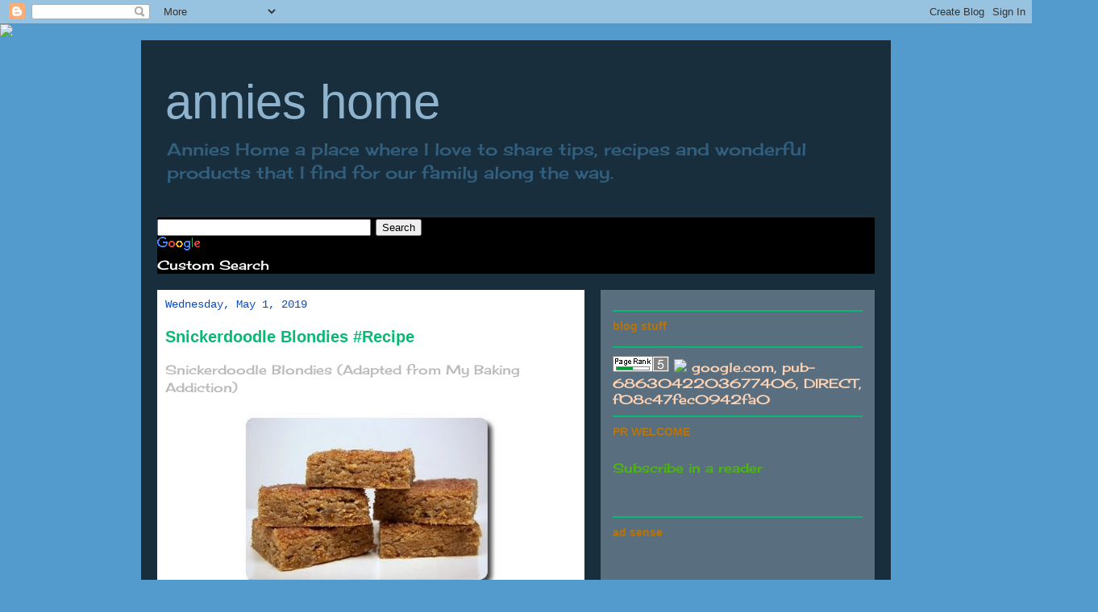

--- FILE ---
content_type: text/html; charset=utf-8
request_url: https://www.google.com/recaptcha/api2/aframe
body_size: 118
content:
<!DOCTYPE HTML><html><head><meta http-equiv="content-type" content="text/html; charset=UTF-8"></head><body><script nonce="AY6iv0Ym1oPTtZBUTHl5BA">/** Anti-fraud and anti-abuse applications only. See google.com/recaptcha */ try{var clients={'sodar':'https://pagead2.googlesyndication.com/pagead/sodar?'};window.addEventListener("message",function(a){try{if(a.source===window.parent){var b=JSON.parse(a.data);var c=clients[b['id']];if(c){var d=document.createElement('img');d.src=c+b['params']+'&rc='+(localStorage.getItem("rc::a")?sessionStorage.getItem("rc::b"):"");window.document.body.appendChild(d);sessionStorage.setItem("rc::e",parseInt(sessionStorage.getItem("rc::e")||0)+1);localStorage.setItem("rc::h",'1769082899146');}}}catch(b){}});window.parent.postMessage("_grecaptcha_ready", "*");}catch(b){}</script></body></html>

--- FILE ---
content_type: text/plain
request_url: https://www.google-analytics.com/j/collect?v=1&_v=j102&a=616736279&t=pageview&_s=1&dl=https%3A%2F%2Fshopannies.blogspot.com%2F2019_04_28_archive.html&ul=en-us%40posix&dt=annies%20home%3A%202019-04-28&sr=1280x720&vp=1280x720&_u=IEBAAEABAAAAACAAI~&jid=1020466372&gjid=385377566&cid=1562956477.1769082889&tid=UA-17332811-1&_gid=1917432502.1769082889&_r=1&_slc=1&z=175947252
body_size: -453
content:
2,cG-R47MTKF578